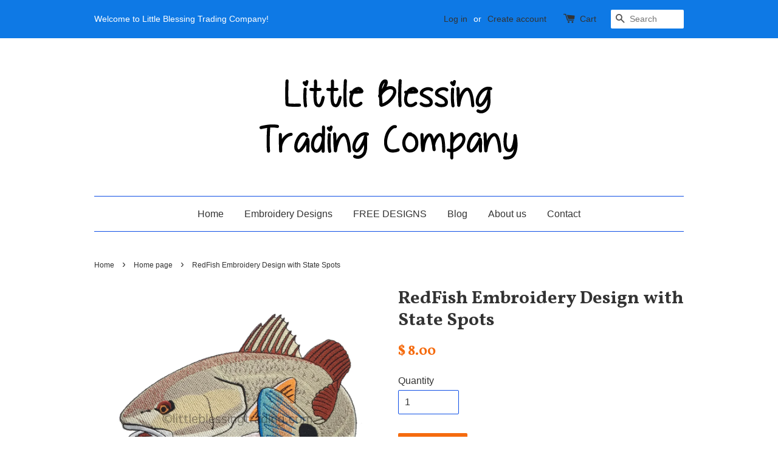

--- FILE ---
content_type: text/html; charset=utf-8
request_url: https://littleblessingtrading.com/collections/frontpage/products/redfish-embroidery-design-with-state-spots
body_size: 16174
content:
<!doctype html>
<!--[if lt IE 7]><html class="no-js lt-ie9 lt-ie8 lt-ie7" lang="en"> <![endif]-->
<!--[if IE 7]><html class="no-js lt-ie9 lt-ie8" lang="en"> <![endif]-->
<!--[if IE 8]><html class="no-js lt-ie9" lang="en"> <![endif]-->
<!--[if IE 9 ]><html class="ie9 no-js"> <![endif]-->
<!--[if (gt IE 9)|!(IE)]><!--> <html class="no-js"> <!--<![endif]-->
<head>

  <!-- Basic page needs ================================================== -->
  <meta charset="utf-8">
  <meta http-equiv="X-UA-Compatible" content="IE=edge,chrome=1">

  
  <link rel="shortcut icon" href="//littleblessingtrading.com/cdn/shop/t/1/assets/favicon.png?v=11329397535258110421455768094" type="image/png" />
  

  <!-- Title and description ================================================== -->
  <title>
  RedFish Embroidery Design with State Spots &ndash; Little Blessing Trading Company
  </title>

  
  <meta name="description" content="This is a machine embroidery design; NOT a physical patch.Original artwork and digitizing by Shawn Capallia.This Redfish/Red Drum embroidery design is fashionable enough to wear on the side chest or the full back of a fishing shirt or jacket. It will also work well embroidered on Marine vinyl or Sunbrella fabric. Decor">
  

  <!-- Social meta ================================================== -->
  

  <meta property="og:type" content="product">
  <meta property="og:title" content="RedFish Embroidery Design with State Spots">
  <meta property="og:url" content="https://little-blessing-trading-company.myshopify.com/products/redfish-embroidery-design-with-state-spots">
  
  <meta property="og:image" content="http://littleblessingtrading.com/cdn/shop/products/main2_grande.jpg?v=1596081616">
  <meta property="og:image:secure_url" content="https://littleblessingtrading.com/cdn/shop/products/main2_grande.jpg?v=1596081616">
  
  <meta property="og:image" content="http://littleblessingtrading.com/cdn/shop/products/alabama_grande.jpg?v=1596081616">
  <meta property="og:image:secure_url" content="https://littleblessingtrading.com/cdn/shop/products/alabama_grande.jpg?v=1596081616">
  
  <meta property="og:image" content="http://littleblessingtrading.com/cdn/shop/products/florida_grande.jpg?v=1596081617">
  <meta property="og:image:secure_url" content="https://littleblessingtrading.com/cdn/shop/products/florida_grande.jpg?v=1596081617">
  
  <meta property="og:price:amount" content="8.00">
  <meta property="og:price:currency" content="USD">


  <meta property="og:description" content="This is a machine embroidery design; NOT a physical patch.Original artwork and digitizing by Shawn Capallia.This Redfish/Red Drum embroidery design is fashionable enough to wear on the side chest or the full back of a fishing shirt or jacket. It will also work well embroidered on Marine vinyl or Sunbrella fabric. Decor">

<meta property="og:site_name" content="Little Blessing Trading Company">



<meta name="twitter:card" content="summary">




  <meta name="twitter:title" content="RedFish Embroidery Design with State Spots">
  <meta name="twitter:description" content="This is a machine embroidery design; NOT a physical patch.Original artwork and digitizing by Shawn Capallia.This Redfish/Red Drum embroidery design is fashionable enough to wear on the side chest or the full back of a fishing shirt or jacket. It will also work well embroidered on Marine vinyl or Sunbrella">
  <meta name="twitter:image" content="https://littleblessingtrading.com/cdn/shop/products/main2_medium.jpg?v=1596081616">
  <meta name="twitter:image:width" content="240">
  <meta name="twitter:image:height" content="240">



  <!-- Helpers ================================================== -->
  <link rel="canonical" href="https://little-blessing-trading-company.myshopify.com/products/redfish-embroidery-design-with-state-spots">
  <meta name="viewport" content="width=device-width,initial-scale=1">
  <meta name="theme-color" content="#f56b0e">

  <!-- CSS ================================================== -->
  <link href="//littleblessingtrading.com/cdn/shop/t/1/assets/timber.scss.css?v=48570833952525907541674755718" rel="stylesheet" type="text/css" media="all" />
  <link href="//littleblessingtrading.com/cdn/shop/t/1/assets/theme.scss.css?v=11295373853481196441674755718" rel="stylesheet" type="text/css" media="all" />

  

  
    
    
    <link href="//fonts.googleapis.com/css?family=Vollkorn:700" rel="stylesheet" type="text/css" media="all" />
  




  <!-- Header hook for plugins ================================================== -->
  <script>window.performance && window.performance.mark && window.performance.mark('shopify.content_for_header.start');</script><meta id="shopify-digital-wallet" name="shopify-digital-wallet" content="/11568924/digital_wallets/dialog">
<meta name="shopify-checkout-api-token" content="424d713c65691ee5bbc6a5c2f5cc082e">
<meta id="in-context-paypal-metadata" data-shop-id="11568924" data-venmo-supported="false" data-environment="production" data-locale="en_US" data-paypal-v4="true" data-currency="USD">
<link rel="alternate" type="application/json+oembed" href="https://little-blessing-trading-company.myshopify.com/products/redfish-embroidery-design-with-state-spots.oembed">
<script async="async" src="/checkouts/internal/preloads.js?locale=en-US"></script>
<link rel="preconnect" href="https://shop.app" crossorigin="anonymous">
<script async="async" src="https://shop.app/checkouts/internal/preloads.js?locale=en-US&shop_id=11568924" crossorigin="anonymous"></script>
<script id="shopify-features" type="application/json">{"accessToken":"424d713c65691ee5bbc6a5c2f5cc082e","betas":["rich-media-storefront-analytics"],"domain":"littleblessingtrading.com","predictiveSearch":true,"shopId":11568924,"locale":"en"}</script>
<script>var Shopify = Shopify || {};
Shopify.shop = "little-blessing-trading-company.myshopify.com";
Shopify.locale = "en";
Shopify.currency = {"active":"USD","rate":"1.0"};
Shopify.country = "US";
Shopify.theme = {"name":"launchpad-star","id":88886851,"schema_name":null,"schema_version":null,"theme_store_id":null,"role":"main"};
Shopify.theme.handle = "null";
Shopify.theme.style = {"id":null,"handle":null};
Shopify.cdnHost = "littleblessingtrading.com/cdn";
Shopify.routes = Shopify.routes || {};
Shopify.routes.root = "/";</script>
<script type="module">!function(o){(o.Shopify=o.Shopify||{}).modules=!0}(window);</script>
<script>!function(o){function n(){var o=[];function n(){o.push(Array.prototype.slice.apply(arguments))}return n.q=o,n}var t=o.Shopify=o.Shopify||{};t.loadFeatures=n(),t.autoloadFeatures=n()}(window);</script>
<script>
  window.ShopifyPay = window.ShopifyPay || {};
  window.ShopifyPay.apiHost = "shop.app\/pay";
  window.ShopifyPay.redirectState = null;
</script>
<script id="shop-js-analytics" type="application/json">{"pageType":"product"}</script>
<script defer="defer" async type="module" src="//littleblessingtrading.com/cdn/shopifycloud/shop-js/modules/v2/client.init-shop-cart-sync_IZsNAliE.en.esm.js"></script>
<script defer="defer" async type="module" src="//littleblessingtrading.com/cdn/shopifycloud/shop-js/modules/v2/chunk.common_0OUaOowp.esm.js"></script>
<script type="module">
  await import("//littleblessingtrading.com/cdn/shopifycloud/shop-js/modules/v2/client.init-shop-cart-sync_IZsNAliE.en.esm.js");
await import("//littleblessingtrading.com/cdn/shopifycloud/shop-js/modules/v2/chunk.common_0OUaOowp.esm.js");

  window.Shopify.SignInWithShop?.initShopCartSync?.({"fedCMEnabled":true,"windoidEnabled":true});

</script>
<script>
  window.Shopify = window.Shopify || {};
  if (!window.Shopify.featureAssets) window.Shopify.featureAssets = {};
  window.Shopify.featureAssets['shop-js'] = {"shop-cart-sync":["modules/v2/client.shop-cart-sync_DLOhI_0X.en.esm.js","modules/v2/chunk.common_0OUaOowp.esm.js"],"init-fed-cm":["modules/v2/client.init-fed-cm_C6YtU0w6.en.esm.js","modules/v2/chunk.common_0OUaOowp.esm.js"],"shop-button":["modules/v2/client.shop-button_BCMx7GTG.en.esm.js","modules/v2/chunk.common_0OUaOowp.esm.js"],"shop-cash-offers":["modules/v2/client.shop-cash-offers_BT26qb5j.en.esm.js","modules/v2/chunk.common_0OUaOowp.esm.js","modules/v2/chunk.modal_CGo_dVj3.esm.js"],"init-windoid":["modules/v2/client.init-windoid_B9PkRMql.en.esm.js","modules/v2/chunk.common_0OUaOowp.esm.js"],"init-shop-email-lookup-coordinator":["modules/v2/client.init-shop-email-lookup-coordinator_DZkqjsbU.en.esm.js","modules/v2/chunk.common_0OUaOowp.esm.js"],"shop-toast-manager":["modules/v2/client.shop-toast-manager_Di2EnuM7.en.esm.js","modules/v2/chunk.common_0OUaOowp.esm.js"],"shop-login-button":["modules/v2/client.shop-login-button_BtqW_SIO.en.esm.js","modules/v2/chunk.common_0OUaOowp.esm.js","modules/v2/chunk.modal_CGo_dVj3.esm.js"],"avatar":["modules/v2/client.avatar_BTnouDA3.en.esm.js"],"pay-button":["modules/v2/client.pay-button_CWa-C9R1.en.esm.js","modules/v2/chunk.common_0OUaOowp.esm.js"],"init-shop-cart-sync":["modules/v2/client.init-shop-cart-sync_IZsNAliE.en.esm.js","modules/v2/chunk.common_0OUaOowp.esm.js"],"init-customer-accounts":["modules/v2/client.init-customer-accounts_DenGwJTU.en.esm.js","modules/v2/client.shop-login-button_BtqW_SIO.en.esm.js","modules/v2/chunk.common_0OUaOowp.esm.js","modules/v2/chunk.modal_CGo_dVj3.esm.js"],"init-shop-for-new-customer-accounts":["modules/v2/client.init-shop-for-new-customer-accounts_JdHXxpS9.en.esm.js","modules/v2/client.shop-login-button_BtqW_SIO.en.esm.js","modules/v2/chunk.common_0OUaOowp.esm.js","modules/v2/chunk.modal_CGo_dVj3.esm.js"],"init-customer-accounts-sign-up":["modules/v2/client.init-customer-accounts-sign-up_D6__K_p8.en.esm.js","modules/v2/client.shop-login-button_BtqW_SIO.en.esm.js","modules/v2/chunk.common_0OUaOowp.esm.js","modules/v2/chunk.modal_CGo_dVj3.esm.js"],"checkout-modal":["modules/v2/client.checkout-modal_C_ZQDY6s.en.esm.js","modules/v2/chunk.common_0OUaOowp.esm.js","modules/v2/chunk.modal_CGo_dVj3.esm.js"],"shop-follow-button":["modules/v2/client.shop-follow-button_XetIsj8l.en.esm.js","modules/v2/chunk.common_0OUaOowp.esm.js","modules/v2/chunk.modal_CGo_dVj3.esm.js"],"lead-capture":["modules/v2/client.lead-capture_DvA72MRN.en.esm.js","modules/v2/chunk.common_0OUaOowp.esm.js","modules/v2/chunk.modal_CGo_dVj3.esm.js"],"shop-login":["modules/v2/client.shop-login_ClXNxyh6.en.esm.js","modules/v2/chunk.common_0OUaOowp.esm.js","modules/v2/chunk.modal_CGo_dVj3.esm.js"],"payment-terms":["modules/v2/client.payment-terms_CNlwjfZz.en.esm.js","modules/v2/chunk.common_0OUaOowp.esm.js","modules/v2/chunk.modal_CGo_dVj3.esm.js"]};
</script>
<script id="__st">var __st={"a":11568924,"offset":-21600,"reqid":"29d8005b-8696-4397-b6c1-de691474693c-1768547375","pageurl":"littleblessingtrading.com\/collections\/frontpage\/products\/redfish-embroidery-design-with-state-spots","u":"be8c8e90a5c0","p":"product","rtyp":"product","rid":5459480805535};</script>
<script>window.ShopifyPaypalV4VisibilityTracking = true;</script>
<script id="captcha-bootstrap">!function(){'use strict';const t='contact',e='account',n='new_comment',o=[[t,t],['blogs',n],['comments',n],[t,'customer']],c=[[e,'customer_login'],[e,'guest_login'],[e,'recover_customer_password'],[e,'create_customer']],r=t=>t.map((([t,e])=>`form[action*='/${t}']:not([data-nocaptcha='true']) input[name='form_type'][value='${e}']`)).join(','),a=t=>()=>t?[...document.querySelectorAll(t)].map((t=>t.form)):[];function s(){const t=[...o],e=r(t);return a(e)}const i='password',u='form_key',d=['recaptcha-v3-token','g-recaptcha-response','h-captcha-response',i],f=()=>{try{return window.sessionStorage}catch{return}},m='__shopify_v',_=t=>t.elements[u];function p(t,e,n=!1){try{const o=window.sessionStorage,c=JSON.parse(o.getItem(e)),{data:r}=function(t){const{data:e,action:n}=t;return t[m]||n?{data:e,action:n}:{data:t,action:n}}(c);for(const[e,n]of Object.entries(r))t.elements[e]&&(t.elements[e].value=n);n&&o.removeItem(e)}catch(o){console.error('form repopulation failed',{error:o})}}const l='form_type',E='cptcha';function T(t){t.dataset[E]=!0}const w=window,h=w.document,L='Shopify',v='ce_forms',y='captcha';let A=!1;((t,e)=>{const n=(g='f06e6c50-85a8-45c8-87d0-21a2b65856fe',I='https://cdn.shopify.com/shopifycloud/storefront-forms-hcaptcha/ce_storefront_forms_captcha_hcaptcha.v1.5.2.iife.js',D={infoText:'Protected by hCaptcha',privacyText:'Privacy',termsText:'Terms'},(t,e,n)=>{const o=w[L][v],c=o.bindForm;if(c)return c(t,g,e,D).then(n);var r;o.q.push([[t,g,e,D],n]),r=I,A||(h.body.append(Object.assign(h.createElement('script'),{id:'captcha-provider',async:!0,src:r})),A=!0)});var g,I,D;w[L]=w[L]||{},w[L][v]=w[L][v]||{},w[L][v].q=[],w[L][y]=w[L][y]||{},w[L][y].protect=function(t,e){n(t,void 0,e),T(t)},Object.freeze(w[L][y]),function(t,e,n,w,h,L){const[v,y,A,g]=function(t,e,n){const i=e?o:[],u=t?c:[],d=[...i,...u],f=r(d),m=r(i),_=r(d.filter((([t,e])=>n.includes(e))));return[a(f),a(m),a(_),s()]}(w,h,L),I=t=>{const e=t.target;return e instanceof HTMLFormElement?e:e&&e.form},D=t=>v().includes(t);t.addEventListener('submit',(t=>{const e=I(t);if(!e)return;const n=D(e)&&!e.dataset.hcaptchaBound&&!e.dataset.recaptchaBound,o=_(e),c=g().includes(e)&&(!o||!o.value);(n||c)&&t.preventDefault(),c&&!n&&(function(t){try{if(!f())return;!function(t){const e=f();if(!e)return;const n=_(t);if(!n)return;const o=n.value;o&&e.removeItem(o)}(t);const e=Array.from(Array(32),(()=>Math.random().toString(36)[2])).join('');!function(t,e){_(t)||t.append(Object.assign(document.createElement('input'),{type:'hidden',name:u})),t.elements[u].value=e}(t,e),function(t,e){const n=f();if(!n)return;const o=[...t.querySelectorAll(`input[type='${i}']`)].map((({name:t})=>t)),c=[...d,...o],r={};for(const[a,s]of new FormData(t).entries())c.includes(a)||(r[a]=s);n.setItem(e,JSON.stringify({[m]:1,action:t.action,data:r}))}(t,e)}catch(e){console.error('failed to persist form',e)}}(e),e.submit())}));const S=(t,e)=>{t&&!t.dataset[E]&&(n(t,e.some((e=>e===t))),T(t))};for(const o of['focusin','change'])t.addEventListener(o,(t=>{const e=I(t);D(e)&&S(e,y())}));const B=e.get('form_key'),M=e.get(l),P=B&&M;t.addEventListener('DOMContentLoaded',(()=>{const t=y();if(P)for(const e of t)e.elements[l].value===M&&p(e,B);[...new Set([...A(),...v().filter((t=>'true'===t.dataset.shopifyCaptcha))])].forEach((e=>S(e,t)))}))}(h,new URLSearchParams(w.location.search),n,t,e,['guest_login'])})(!0,!0)}();</script>
<script integrity="sha256-4kQ18oKyAcykRKYeNunJcIwy7WH5gtpwJnB7kiuLZ1E=" data-source-attribution="shopify.loadfeatures" defer="defer" src="//littleblessingtrading.com/cdn/shopifycloud/storefront/assets/storefront/load_feature-a0a9edcb.js" crossorigin="anonymous"></script>
<script crossorigin="anonymous" defer="defer" src="//littleblessingtrading.com/cdn/shopifycloud/storefront/assets/shopify_pay/storefront-65b4c6d7.js?v=20250812"></script>
<script data-source-attribution="shopify.dynamic_checkout.dynamic.init">var Shopify=Shopify||{};Shopify.PaymentButton=Shopify.PaymentButton||{isStorefrontPortableWallets:!0,init:function(){window.Shopify.PaymentButton.init=function(){};var t=document.createElement("script");t.src="https://littleblessingtrading.com/cdn/shopifycloud/portable-wallets/latest/portable-wallets.en.js",t.type="module",document.head.appendChild(t)}};
</script>
<script data-source-attribution="shopify.dynamic_checkout.buyer_consent">
  function portableWalletsHideBuyerConsent(e){var t=document.getElementById("shopify-buyer-consent"),n=document.getElementById("shopify-subscription-policy-button");t&&n&&(t.classList.add("hidden"),t.setAttribute("aria-hidden","true"),n.removeEventListener("click",e))}function portableWalletsShowBuyerConsent(e){var t=document.getElementById("shopify-buyer-consent"),n=document.getElementById("shopify-subscription-policy-button");t&&n&&(t.classList.remove("hidden"),t.removeAttribute("aria-hidden"),n.addEventListener("click",e))}window.Shopify?.PaymentButton&&(window.Shopify.PaymentButton.hideBuyerConsent=portableWalletsHideBuyerConsent,window.Shopify.PaymentButton.showBuyerConsent=portableWalletsShowBuyerConsent);
</script>
<script data-source-attribution="shopify.dynamic_checkout.cart.bootstrap">document.addEventListener("DOMContentLoaded",(function(){function t(){return document.querySelector("shopify-accelerated-checkout-cart, shopify-accelerated-checkout")}if(t())Shopify.PaymentButton.init();else{new MutationObserver((function(e,n){t()&&(Shopify.PaymentButton.init(),n.disconnect())})).observe(document.body,{childList:!0,subtree:!0})}}));
</script>
<link id="shopify-accelerated-checkout-styles" rel="stylesheet" media="screen" href="https://littleblessingtrading.com/cdn/shopifycloud/portable-wallets/latest/accelerated-checkout-backwards-compat.css" crossorigin="anonymous">
<style id="shopify-accelerated-checkout-cart">
        #shopify-buyer-consent {
  margin-top: 1em;
  display: inline-block;
  width: 100%;
}

#shopify-buyer-consent.hidden {
  display: none;
}

#shopify-subscription-policy-button {
  background: none;
  border: none;
  padding: 0;
  text-decoration: underline;
  font-size: inherit;
  cursor: pointer;
}

#shopify-subscription-policy-button::before {
  box-shadow: none;
}

      </style>

<script>window.performance && window.performance.mark && window.performance.mark('shopify.content_for_header.end');</script>

  

<!--[if lt IE 9]>
<script src="//cdnjs.cloudflare.com/ajax/libs/html5shiv/3.7.2/html5shiv.min.js" type="text/javascript"></script>
<script src="//littleblessingtrading.com/cdn/shop/t/1/assets/respond.min.js?v=52248677837542619231454812671" type="text/javascript"></script>
<link href="//littleblessingtrading.com/cdn/shop/t/1/assets/respond-proxy.html" id="respond-proxy" rel="respond-proxy" />
<link href="//little-blessing-trading-company.myshopify.com/search?q=5993160c0f51c7684b205673178c3dee" id="respond-redirect" rel="respond-redirect" />
<script src="//little-blessing-trading-company.myshopify.com/search?q=5993160c0f51c7684b205673178c3dee" type="text/javascript"></script>
<![endif]-->



  <script src="//ajax.googleapis.com/ajax/libs/jquery/1.11.0/jquery.min.js" type="text/javascript"></script>
  <script src="//littleblessingtrading.com/cdn/shop/t/1/assets/modernizr.min.js?v=26620055551102246001454812670" type="text/javascript"></script>

  
  

<link href="https://monorail-edge.shopifysvc.com" rel="dns-prefetch">
<script>(function(){if ("sendBeacon" in navigator && "performance" in window) {try {var session_token_from_headers = performance.getEntriesByType('navigation')[0].serverTiming.find(x => x.name == '_s').description;} catch {var session_token_from_headers = undefined;}var session_cookie_matches = document.cookie.match(/_shopify_s=([^;]*)/);var session_token_from_cookie = session_cookie_matches && session_cookie_matches.length === 2 ? session_cookie_matches[1] : "";var session_token = session_token_from_headers || session_token_from_cookie || "";function handle_abandonment_event(e) {var entries = performance.getEntries().filter(function(entry) {return /monorail-edge.shopifysvc.com/.test(entry.name);});if (!window.abandonment_tracked && entries.length === 0) {window.abandonment_tracked = true;var currentMs = Date.now();var navigation_start = performance.timing.navigationStart;var payload = {shop_id: 11568924,url: window.location.href,navigation_start,duration: currentMs - navigation_start,session_token,page_type: "product"};window.navigator.sendBeacon("https://monorail-edge.shopifysvc.com/v1/produce", JSON.stringify({schema_id: "online_store_buyer_site_abandonment/1.1",payload: payload,metadata: {event_created_at_ms: currentMs,event_sent_at_ms: currentMs}}));}}window.addEventListener('pagehide', handle_abandonment_event);}}());</script>
<script id="web-pixels-manager-setup">(function e(e,d,r,n,o){if(void 0===o&&(o={}),!Boolean(null===(a=null===(i=window.Shopify)||void 0===i?void 0:i.analytics)||void 0===a?void 0:a.replayQueue)){var i,a;window.Shopify=window.Shopify||{};var t=window.Shopify;t.analytics=t.analytics||{};var s=t.analytics;s.replayQueue=[],s.publish=function(e,d,r){return s.replayQueue.push([e,d,r]),!0};try{self.performance.mark("wpm:start")}catch(e){}var l=function(){var e={modern:/Edge?\/(1{2}[4-9]|1[2-9]\d|[2-9]\d{2}|\d{4,})\.\d+(\.\d+|)|Firefox\/(1{2}[4-9]|1[2-9]\d|[2-9]\d{2}|\d{4,})\.\d+(\.\d+|)|Chrom(ium|e)\/(9{2}|\d{3,})\.\d+(\.\d+|)|(Maci|X1{2}).+ Version\/(15\.\d+|(1[6-9]|[2-9]\d|\d{3,})\.\d+)([,.]\d+|)( \(\w+\)|)( Mobile\/\w+|) Safari\/|Chrome.+OPR\/(9{2}|\d{3,})\.\d+\.\d+|(CPU[ +]OS|iPhone[ +]OS|CPU[ +]iPhone|CPU IPhone OS|CPU iPad OS)[ +]+(15[._]\d+|(1[6-9]|[2-9]\d|\d{3,})[._]\d+)([._]\d+|)|Android:?[ /-](13[3-9]|1[4-9]\d|[2-9]\d{2}|\d{4,})(\.\d+|)(\.\d+|)|Android.+Firefox\/(13[5-9]|1[4-9]\d|[2-9]\d{2}|\d{4,})\.\d+(\.\d+|)|Android.+Chrom(ium|e)\/(13[3-9]|1[4-9]\d|[2-9]\d{2}|\d{4,})\.\d+(\.\d+|)|SamsungBrowser\/([2-9]\d|\d{3,})\.\d+/,legacy:/Edge?\/(1[6-9]|[2-9]\d|\d{3,})\.\d+(\.\d+|)|Firefox\/(5[4-9]|[6-9]\d|\d{3,})\.\d+(\.\d+|)|Chrom(ium|e)\/(5[1-9]|[6-9]\d|\d{3,})\.\d+(\.\d+|)([\d.]+$|.*Safari\/(?![\d.]+ Edge\/[\d.]+$))|(Maci|X1{2}).+ Version\/(10\.\d+|(1[1-9]|[2-9]\d|\d{3,})\.\d+)([,.]\d+|)( \(\w+\)|)( Mobile\/\w+|) Safari\/|Chrome.+OPR\/(3[89]|[4-9]\d|\d{3,})\.\d+\.\d+|(CPU[ +]OS|iPhone[ +]OS|CPU[ +]iPhone|CPU IPhone OS|CPU iPad OS)[ +]+(10[._]\d+|(1[1-9]|[2-9]\d|\d{3,})[._]\d+)([._]\d+|)|Android:?[ /-](13[3-9]|1[4-9]\d|[2-9]\d{2}|\d{4,})(\.\d+|)(\.\d+|)|Mobile Safari.+OPR\/([89]\d|\d{3,})\.\d+\.\d+|Android.+Firefox\/(13[5-9]|1[4-9]\d|[2-9]\d{2}|\d{4,})\.\d+(\.\d+|)|Android.+Chrom(ium|e)\/(13[3-9]|1[4-9]\d|[2-9]\d{2}|\d{4,})\.\d+(\.\d+|)|Android.+(UC? ?Browser|UCWEB|U3)[ /]?(15\.([5-9]|\d{2,})|(1[6-9]|[2-9]\d|\d{3,})\.\d+)\.\d+|SamsungBrowser\/(5\.\d+|([6-9]|\d{2,})\.\d+)|Android.+MQ{2}Browser\/(14(\.(9|\d{2,})|)|(1[5-9]|[2-9]\d|\d{3,})(\.\d+|))(\.\d+|)|K[Aa][Ii]OS\/(3\.\d+|([4-9]|\d{2,})\.\d+)(\.\d+|)/},d=e.modern,r=e.legacy,n=navigator.userAgent;return n.match(d)?"modern":n.match(r)?"legacy":"unknown"}(),u="modern"===l?"modern":"legacy",c=(null!=n?n:{modern:"",legacy:""})[u],f=function(e){return[e.baseUrl,"/wpm","/b",e.hashVersion,"modern"===e.buildTarget?"m":"l",".js"].join("")}({baseUrl:d,hashVersion:r,buildTarget:u}),m=function(e){var d=e.version,r=e.bundleTarget,n=e.surface,o=e.pageUrl,i=e.monorailEndpoint;return{emit:function(e){var a=e.status,t=e.errorMsg,s=(new Date).getTime(),l=JSON.stringify({metadata:{event_sent_at_ms:s},events:[{schema_id:"web_pixels_manager_load/3.1",payload:{version:d,bundle_target:r,page_url:o,status:a,surface:n,error_msg:t},metadata:{event_created_at_ms:s}}]});if(!i)return console&&console.warn&&console.warn("[Web Pixels Manager] No Monorail endpoint provided, skipping logging."),!1;try{return self.navigator.sendBeacon.bind(self.navigator)(i,l)}catch(e){}var u=new XMLHttpRequest;try{return u.open("POST",i,!0),u.setRequestHeader("Content-Type","text/plain"),u.send(l),!0}catch(e){return console&&console.warn&&console.warn("[Web Pixels Manager] Got an unhandled error while logging to Monorail."),!1}}}}({version:r,bundleTarget:l,surface:e.surface,pageUrl:self.location.href,monorailEndpoint:e.monorailEndpoint});try{o.browserTarget=l,function(e){var d=e.src,r=e.async,n=void 0===r||r,o=e.onload,i=e.onerror,a=e.sri,t=e.scriptDataAttributes,s=void 0===t?{}:t,l=document.createElement("script"),u=document.querySelector("head"),c=document.querySelector("body");if(l.async=n,l.src=d,a&&(l.integrity=a,l.crossOrigin="anonymous"),s)for(var f in s)if(Object.prototype.hasOwnProperty.call(s,f))try{l.dataset[f]=s[f]}catch(e){}if(o&&l.addEventListener("load",o),i&&l.addEventListener("error",i),u)u.appendChild(l);else{if(!c)throw new Error("Did not find a head or body element to append the script");c.appendChild(l)}}({src:f,async:!0,onload:function(){if(!function(){var e,d;return Boolean(null===(d=null===(e=window.Shopify)||void 0===e?void 0:e.analytics)||void 0===d?void 0:d.initialized)}()){var d=window.webPixelsManager.init(e)||void 0;if(d){var r=window.Shopify.analytics;r.replayQueue.forEach((function(e){var r=e[0],n=e[1],o=e[2];d.publishCustomEvent(r,n,o)})),r.replayQueue=[],r.publish=d.publishCustomEvent,r.visitor=d.visitor,r.initialized=!0}}},onerror:function(){return m.emit({status:"failed",errorMsg:"".concat(f," has failed to load")})},sri:function(e){var d=/^sha384-[A-Za-z0-9+/=]+$/;return"string"==typeof e&&d.test(e)}(c)?c:"",scriptDataAttributes:o}),m.emit({status:"loading"})}catch(e){m.emit({status:"failed",errorMsg:(null==e?void 0:e.message)||"Unknown error"})}}})({shopId: 11568924,storefrontBaseUrl: "https://little-blessing-trading-company.myshopify.com",extensionsBaseUrl: "https://extensions.shopifycdn.com/cdn/shopifycloud/web-pixels-manager",monorailEndpoint: "https://monorail-edge.shopifysvc.com/unstable/produce_batch",surface: "storefront-renderer",enabledBetaFlags: ["2dca8a86"],webPixelsConfigList: [{"id":"125206687","configuration":"{\"tagID\":\"2614212344852\"}","eventPayloadVersion":"v1","runtimeContext":"STRICT","scriptVersion":"18031546ee651571ed29edbe71a3550b","type":"APP","apiClientId":3009811,"privacyPurposes":["ANALYTICS","MARKETING","SALE_OF_DATA"],"dataSharingAdjustments":{"protectedCustomerApprovalScopes":["read_customer_address","read_customer_email","read_customer_name","read_customer_personal_data","read_customer_phone"]}},{"id":"82837663","eventPayloadVersion":"v1","runtimeContext":"LAX","scriptVersion":"1","type":"CUSTOM","privacyPurposes":["ANALYTICS"],"name":"Google Analytics tag (migrated)"},{"id":"shopify-app-pixel","configuration":"{}","eventPayloadVersion":"v1","runtimeContext":"STRICT","scriptVersion":"0450","apiClientId":"shopify-pixel","type":"APP","privacyPurposes":["ANALYTICS","MARKETING"]},{"id":"shopify-custom-pixel","eventPayloadVersion":"v1","runtimeContext":"LAX","scriptVersion":"0450","apiClientId":"shopify-pixel","type":"CUSTOM","privacyPurposes":["ANALYTICS","MARKETING"]}],isMerchantRequest: false,initData: {"shop":{"name":"Little Blessing Trading Company","paymentSettings":{"currencyCode":"USD"},"myshopifyDomain":"little-blessing-trading-company.myshopify.com","countryCode":"US","storefrontUrl":"https:\/\/little-blessing-trading-company.myshopify.com"},"customer":null,"cart":null,"checkout":null,"productVariants":[{"price":{"amount":8.0,"currencyCode":"USD"},"product":{"title":"RedFish Embroidery Design with State Spots","vendor":"Little Blessing Trading Company","id":"5459480805535","untranslatedTitle":"RedFish Embroidery Design with State Spots","url":"\/products\/redfish-embroidery-design-with-state-spots","type":"Embroidery Design"},"id":"35392408060063","image":{"src":"\/\/littleblessingtrading.com\/cdn\/shop\/products\/main2.jpg?v=1596081616"},"sku":"","title":"Default Title","untranslatedTitle":"Default Title"}],"purchasingCompany":null},},"https://littleblessingtrading.com/cdn","fcfee988w5aeb613cpc8e4bc33m6693e112",{"modern":"","legacy":""},{"shopId":"11568924","storefrontBaseUrl":"https:\/\/little-blessing-trading-company.myshopify.com","extensionBaseUrl":"https:\/\/extensions.shopifycdn.com\/cdn\/shopifycloud\/web-pixels-manager","surface":"storefront-renderer","enabledBetaFlags":"[\"2dca8a86\"]","isMerchantRequest":"false","hashVersion":"fcfee988w5aeb613cpc8e4bc33m6693e112","publish":"custom","events":"[[\"page_viewed\",{}],[\"product_viewed\",{\"productVariant\":{\"price\":{\"amount\":8.0,\"currencyCode\":\"USD\"},\"product\":{\"title\":\"RedFish Embroidery Design with State Spots\",\"vendor\":\"Little Blessing Trading Company\",\"id\":\"5459480805535\",\"untranslatedTitle\":\"RedFish Embroidery Design with State Spots\",\"url\":\"\/products\/redfish-embroidery-design-with-state-spots\",\"type\":\"Embroidery Design\"},\"id\":\"35392408060063\",\"image\":{\"src\":\"\/\/littleblessingtrading.com\/cdn\/shop\/products\/main2.jpg?v=1596081616\"},\"sku\":\"\",\"title\":\"Default Title\",\"untranslatedTitle\":\"Default Title\"}}]]"});</script><script>
  window.ShopifyAnalytics = window.ShopifyAnalytics || {};
  window.ShopifyAnalytics.meta = window.ShopifyAnalytics.meta || {};
  window.ShopifyAnalytics.meta.currency = 'USD';
  var meta = {"product":{"id":5459480805535,"gid":"gid:\/\/shopify\/Product\/5459480805535","vendor":"Little Blessing Trading Company","type":"Embroidery Design","handle":"redfish-embroidery-design-with-state-spots","variants":[{"id":35392408060063,"price":800,"name":"RedFish Embroidery Design with State Spots","public_title":null,"sku":""}],"remote":false},"page":{"pageType":"product","resourceType":"product","resourceId":5459480805535,"requestId":"29d8005b-8696-4397-b6c1-de691474693c-1768547375"}};
  for (var attr in meta) {
    window.ShopifyAnalytics.meta[attr] = meta[attr];
  }
</script>
<script class="analytics">
  (function () {
    var customDocumentWrite = function(content) {
      var jquery = null;

      if (window.jQuery) {
        jquery = window.jQuery;
      } else if (window.Checkout && window.Checkout.$) {
        jquery = window.Checkout.$;
      }

      if (jquery) {
        jquery('body').append(content);
      }
    };

    var hasLoggedConversion = function(token) {
      if (token) {
        return document.cookie.indexOf('loggedConversion=' + token) !== -1;
      }
      return false;
    }

    var setCookieIfConversion = function(token) {
      if (token) {
        var twoMonthsFromNow = new Date(Date.now());
        twoMonthsFromNow.setMonth(twoMonthsFromNow.getMonth() + 2);

        document.cookie = 'loggedConversion=' + token + '; expires=' + twoMonthsFromNow;
      }
    }

    var trekkie = window.ShopifyAnalytics.lib = window.trekkie = window.trekkie || [];
    if (trekkie.integrations) {
      return;
    }
    trekkie.methods = [
      'identify',
      'page',
      'ready',
      'track',
      'trackForm',
      'trackLink'
    ];
    trekkie.factory = function(method) {
      return function() {
        var args = Array.prototype.slice.call(arguments);
        args.unshift(method);
        trekkie.push(args);
        return trekkie;
      };
    };
    for (var i = 0; i < trekkie.methods.length; i++) {
      var key = trekkie.methods[i];
      trekkie[key] = trekkie.factory(key);
    }
    trekkie.load = function(config) {
      trekkie.config = config || {};
      trekkie.config.initialDocumentCookie = document.cookie;
      var first = document.getElementsByTagName('script')[0];
      var script = document.createElement('script');
      script.type = 'text/javascript';
      script.onerror = function(e) {
        var scriptFallback = document.createElement('script');
        scriptFallback.type = 'text/javascript';
        scriptFallback.onerror = function(error) {
                var Monorail = {
      produce: function produce(monorailDomain, schemaId, payload) {
        var currentMs = new Date().getTime();
        var event = {
          schema_id: schemaId,
          payload: payload,
          metadata: {
            event_created_at_ms: currentMs,
            event_sent_at_ms: currentMs
          }
        };
        return Monorail.sendRequest("https://" + monorailDomain + "/v1/produce", JSON.stringify(event));
      },
      sendRequest: function sendRequest(endpointUrl, payload) {
        // Try the sendBeacon API
        if (window && window.navigator && typeof window.navigator.sendBeacon === 'function' && typeof window.Blob === 'function' && !Monorail.isIos12()) {
          var blobData = new window.Blob([payload], {
            type: 'text/plain'
          });

          if (window.navigator.sendBeacon(endpointUrl, blobData)) {
            return true;
          } // sendBeacon was not successful

        } // XHR beacon

        var xhr = new XMLHttpRequest();

        try {
          xhr.open('POST', endpointUrl);
          xhr.setRequestHeader('Content-Type', 'text/plain');
          xhr.send(payload);
        } catch (e) {
          console.log(e);
        }

        return false;
      },
      isIos12: function isIos12() {
        return window.navigator.userAgent.lastIndexOf('iPhone; CPU iPhone OS 12_') !== -1 || window.navigator.userAgent.lastIndexOf('iPad; CPU OS 12_') !== -1;
      }
    };
    Monorail.produce('monorail-edge.shopifysvc.com',
      'trekkie_storefront_load_errors/1.1',
      {shop_id: 11568924,
      theme_id: 88886851,
      app_name: "storefront",
      context_url: window.location.href,
      source_url: "//littleblessingtrading.com/cdn/s/trekkie.storefront.cd680fe47e6c39ca5d5df5f0a32d569bc48c0f27.min.js"});

        };
        scriptFallback.async = true;
        scriptFallback.src = '//littleblessingtrading.com/cdn/s/trekkie.storefront.cd680fe47e6c39ca5d5df5f0a32d569bc48c0f27.min.js';
        first.parentNode.insertBefore(scriptFallback, first);
      };
      script.async = true;
      script.src = '//littleblessingtrading.com/cdn/s/trekkie.storefront.cd680fe47e6c39ca5d5df5f0a32d569bc48c0f27.min.js';
      first.parentNode.insertBefore(script, first);
    };
    trekkie.load(
      {"Trekkie":{"appName":"storefront","development":false,"defaultAttributes":{"shopId":11568924,"isMerchantRequest":null,"themeId":88886851,"themeCityHash":"1633757388665059478","contentLanguage":"en","currency":"USD","eventMetadataId":"8af55a32-0fb2-42b5-982c-ec2caf764bdb"},"isServerSideCookieWritingEnabled":true,"monorailRegion":"shop_domain","enabledBetaFlags":["65f19447"]},"Session Attribution":{},"S2S":{"facebookCapiEnabled":false,"source":"trekkie-storefront-renderer","apiClientId":580111}}
    );

    var loaded = false;
    trekkie.ready(function() {
      if (loaded) return;
      loaded = true;

      window.ShopifyAnalytics.lib = window.trekkie;

      var originalDocumentWrite = document.write;
      document.write = customDocumentWrite;
      try { window.ShopifyAnalytics.merchantGoogleAnalytics.call(this); } catch(error) {};
      document.write = originalDocumentWrite;

      window.ShopifyAnalytics.lib.page(null,{"pageType":"product","resourceType":"product","resourceId":5459480805535,"requestId":"29d8005b-8696-4397-b6c1-de691474693c-1768547375","shopifyEmitted":true});

      var match = window.location.pathname.match(/checkouts\/(.+)\/(thank_you|post_purchase)/)
      var token = match? match[1]: undefined;
      if (!hasLoggedConversion(token)) {
        setCookieIfConversion(token);
        window.ShopifyAnalytics.lib.track("Viewed Product",{"currency":"USD","variantId":35392408060063,"productId":5459480805535,"productGid":"gid:\/\/shopify\/Product\/5459480805535","name":"RedFish Embroidery Design with State Spots","price":"8.00","sku":"","brand":"Little Blessing Trading Company","variant":null,"category":"Embroidery Design","nonInteraction":true,"remote":false},undefined,undefined,{"shopifyEmitted":true});
      window.ShopifyAnalytics.lib.track("monorail:\/\/trekkie_storefront_viewed_product\/1.1",{"currency":"USD","variantId":35392408060063,"productId":5459480805535,"productGid":"gid:\/\/shopify\/Product\/5459480805535","name":"RedFish Embroidery Design with State Spots","price":"8.00","sku":"","brand":"Little Blessing Trading Company","variant":null,"category":"Embroidery Design","nonInteraction":true,"remote":false,"referer":"https:\/\/littleblessingtrading.com\/collections\/frontpage\/products\/redfish-embroidery-design-with-state-spots"});
      }
    });


        var eventsListenerScript = document.createElement('script');
        eventsListenerScript.async = true;
        eventsListenerScript.src = "//littleblessingtrading.com/cdn/shopifycloud/storefront/assets/shop_events_listener-3da45d37.js";
        document.getElementsByTagName('head')[0].appendChild(eventsListenerScript);

})();</script>
  <script>
  if (!window.ga || (window.ga && typeof window.ga !== 'function')) {
    window.ga = function ga() {
      (window.ga.q = window.ga.q || []).push(arguments);
      if (window.Shopify && window.Shopify.analytics && typeof window.Shopify.analytics.publish === 'function') {
        window.Shopify.analytics.publish("ga_stub_called", {}, {sendTo: "google_osp_migration"});
      }
      console.error("Shopify's Google Analytics stub called with:", Array.from(arguments), "\nSee https://help.shopify.com/manual/promoting-marketing/pixels/pixel-migration#google for more information.");
    };
    if (window.Shopify && window.Shopify.analytics && typeof window.Shopify.analytics.publish === 'function') {
      window.Shopify.analytics.publish("ga_stub_initialized", {}, {sendTo: "google_osp_migration"});
    }
  }
</script>
<script
  defer
  src="https://littleblessingtrading.com/cdn/shopifycloud/perf-kit/shopify-perf-kit-3.0.4.min.js"
  data-application="storefront-renderer"
  data-shop-id="11568924"
  data-render-region="gcp-us-central1"
  data-page-type="product"
  data-theme-instance-id="88886851"
  data-theme-name=""
  data-theme-version=""
  data-monorail-region="shop_domain"
  data-resource-timing-sampling-rate="10"
  data-shs="true"
  data-shs-beacon="true"
  data-shs-export-with-fetch="true"
  data-shs-logs-sample-rate="1"
  data-shs-beacon-endpoint="https://littleblessingtrading.com/api/collect"
></script>
</head>

<body id="redfish-embroidery-design-with-state-spots" class="template-product" >

  <div class="header-bar">
  <div class="wrapper medium-down--hide">
    <div class="large--display-table">

      <div class="header-bar__left large--display-table-cell">

        

        

        
          <div class="header-bar__module header-bar__message">
            Welcome to Little Blessing Trading Company!
          </div>
        

      </div>

      <div class="header-bar__right large--display-table-cell">

        
          <ul class="header-bar__module header-bar__module--list">
            
              <li>
                <a href="/account/login" id="customer_login_link">Log in</a>
              </li>
              <li>
                or
              </li>
              <li>
                <a href="/account/register" id="customer_register_link">Create account</a>
              </li>
            
          </ul>
        

        <div class="header-bar__module">
          <span class="header-bar__sep" aria-hidden="true"></span>
          <a href="/cart" class="cart-page-link">
            <span class="icon icon-cart header-bar__cart-icon" aria-hidden="true"></span>
          </a>
        </div>

        <div class="header-bar__module">
          <a href="/cart" class="cart-page-link">
            Cart<span class="hidden-count">:</span>
            <span class="cart-count header-bar__cart-count hidden-count">0</span>
          </a>
        </div>

        
          
            <div class="header-bar__module header-bar__search">
              


  <form action="/search" method="get" class="header-bar__search-form clearfix" role="search">
    
    <button type="submit" class="btn icon-fallback-text header-bar__search-submit">
      <span class="icon icon-search" aria-hidden="true"></span>
      <span class="fallback-text">Search</span>
    </button>
    <input type="search" name="q" value="" aria-label="Search" class="header-bar__search-input" placeholder="Search">
  </form>


            </div>
          
        

      </div>
    </div>
  </div>
  <div class="wrapper large--hide">
    <button type="button" class="mobile-nav-trigger" id="MobileNavTrigger">
      <span class="icon icon-hamburger" aria-hidden="true"></span>
      Menu
    </button>
    <a href="/cart" class="cart-page-link mobile-cart-page-link">
      <span class="icon icon-cart header-bar__cart-icon" aria-hidden="true"></span>
      Cart
      <span class="cart-count  hidden-count">0</span>
    </a>
  </div>
  <ul id="MobileNav" class="mobile-nav large--hide">
  
  
  
  <li class="mobile-nav__link" aria-haspopup="true">
    
      <a href="/" class="mobile-nav">
        Home
      </a>
    
  </li>
  
  
  <li class="mobile-nav__link" aria-haspopup="true">
    
      <a href="/collections/embroidery-designs" class="mobile-nav">
        Embroidery Designs
      </a>
    
  </li>
  
  
  <li class="mobile-nav__link" aria-haspopup="true">
    
      <a href="/collections/free-designs" class="mobile-nav">
        FREE DESIGNS
      </a>
    
  </li>
  
  
  <li class="mobile-nav__link" aria-haspopup="true">
    
      <a href="/blogs/news" class="mobile-nav">
        Blog
      </a>
    
  </li>
  
  
  <li class="mobile-nav__link" aria-haspopup="true">
    
      <a href="/pages/about-us" class="mobile-nav">
        About us
      </a>
    
  </li>
  
  
  <li class="mobile-nav__link" aria-haspopup="true">
    
      <a href="/pages/contact-us" class="mobile-nav">
        Contact
      </a>
    
  </li>
  

  
    
      <li class="mobile-nav__link">
        <a href="/account/login" id="customer_login_link">Log in</a>
      </li>
      
        <li class="mobile-nav__link">
          <a href="/account/register" id="customer_register_link">Create account</a>
        </li>
      
    
  
  
  <li class="mobile-nav__link">
    
      <div class="header-bar__module header-bar__search">
        


  <form action="/search" method="get" class="header-bar__search-form clearfix" role="search">
    
    <button type="submit" class="btn icon-fallback-text header-bar__search-submit">
      <span class="icon icon-search" aria-hidden="true"></span>
      <span class="fallback-text">Search</span>
    </button>
    <input type="search" name="q" value="" aria-label="Search" class="header-bar__search-input" placeholder="Search">
  </form>


      </div>
    
  </li>
  
</ul>

</div>


  <header class="site-header" role="banner">
    <div class="wrapper">

      

      <div class="grid--full">
        <div class="grid__item">
          
            <div class="h1 site-header__logo" itemscope itemtype="http://schema.org/Organization">
          
            
              <a href="/" class="logo-wrapper" itemprop="url">
                <img src="//littleblessingtrading.com/cdn/shop/t/1/assets/logo.png?v=119586954305580432701455767596" alt="Little Blessing Trading Company" itemprop="logo">
              </a>
            
          
            </div>
          
          
            <p class="header-message large--hide">
              <small>Welcome to Little Blessing Trading Company!</small>
            </p>
          
        </div>
      </div>
      <div class="grid--full medium-down--hide">
        <div class="grid__item">
          
<ul class="site-nav" id="AccessibleNav">
  
    
    
    
      <li >
        <a href="/" class="site-nav__link">Home</a>
      </li>
    
  
    
    
    
      <li >
        <a href="/collections/embroidery-designs" class="site-nav__link">Embroidery Designs</a>
      </li>
    
  
    
    
    
      <li >
        <a href="/collections/free-designs" class="site-nav__link">FREE DESIGNS</a>
      </li>
    
  
    
    
    
      <li >
        <a href="/blogs/news" class="site-nav__link">Blog</a>
      </li>
    
  
    
    
    
      <li >
        <a href="/pages/about-us" class="site-nav__link">About us</a>
      </li>
    
  
    
    
    
      <li >
        <a href="/pages/contact-us" class="site-nav__link">Contact</a>
      </li>
    
  
</ul>

        </div>
      </div>

      

    </div>
  </header>

  <main class="wrapper main-content" role="main">
    <div class="grid">
        <div class="grid__item">
          <div itemscope itemtype="http://schema.org/Product">

  <meta itemprop="url" content="https://little-blessing-trading-company.myshopify.com/products/redfish-embroidery-design-with-state-spots">
  <meta itemprop="image" content="//littleblessingtrading.com/cdn/shop/products/main2_grande.jpg?v=1596081616">

  <div class="section-header section-header--breadcrumb">
    

<nav class="breadcrumb" role="navigation" aria-label="breadcrumbs">
  <a href="/" title="Back to the frontpage">Home</a>

  

    
      <span aria-hidden="true" class="breadcrumb__sep">&rsaquo;</span>
      
        
        <a href="/collections/frontpage" title="">Home page</a>
      
    
    <span aria-hidden="true" class="breadcrumb__sep">&rsaquo;</span>
    <span>RedFish Embroidery Design with State Spots</span>

  
</nav>


  </div>

  <div class="product-single">
    <div class="grid product-single__hero">
      <div class="grid__item large--one-half">

        

          <div class="product-single__photos" id="ProductPhoto">
            
            <img src="//littleblessingtrading.com/cdn/shop/products/main2_1024x1024.jpg?v=1596081616" alt="RedFish Embroidery Design with State Spots" id="ProductPhotoImg" data-image-id="18131346423967">
          </div>

          

            <ul class="product-single__thumbnails grid-uniform" id="ProductThumbs">
              
                <li class="grid__item large--one-third medium-down--one-third">
                  <a data-image-id="18131346423967" href="//littleblessingtrading.com/cdn/shop/products/main2_1024x1024.jpg?v=1596081616" class="product-single__thumbnail">
                    <img src="//littleblessingtrading.com/cdn/shop/products/main2_grande.jpg?v=1596081616" alt="RedFish Embroidery Design with State Spots">
                  </a>
                </li>
              
                <li class="grid__item large--one-third medium-down--one-third">
                  <a data-image-id="18131346096287" href="//littleblessingtrading.com/cdn/shop/products/alabama_1024x1024.jpg?v=1596081616" class="product-single__thumbnail">
                    <img src="//littleblessingtrading.com/cdn/shop/products/alabama_grande.jpg?v=1596081616" alt="RedFish Embroidery Design with State Spots">
                  </a>
                </li>
              
                <li class="grid__item large--one-third medium-down--one-third">
                  <a data-image-id="18131346849951" href="//littleblessingtrading.com/cdn/shop/products/florida_1024x1024.jpg?v=1596081617" class="product-single__thumbnail">
                    <img src="//littleblessingtrading.com/cdn/shop/products/florida_grande.jpg?v=1596081617" alt="RedFish Embroidery Design with State Spots">
                  </a>
                </li>
              
                <li class="grid__item large--one-third medium-down--one-third">
                  <a data-image-id="18131346063519" href="//littleblessingtrading.com/cdn/shop/products/Louisiana_1024x1024.jpg?v=1596081617" class="product-single__thumbnail">
                    <img src="//littleblessingtrading.com/cdn/shop/products/Louisiana_grande.jpg?v=1596081617" alt="RedFish Embroidery Design with State Spots">
                  </a>
                </li>
              
                <li class="grid__item large--one-third medium-down--one-third">
                  <a data-image-id="18131346194591" href="//littleblessingtrading.com/cdn/shop/products/Texas_1024x1024.jpg?v=1596081617" class="product-single__thumbnail">
                    <img src="//littleblessingtrading.com/cdn/shop/products/Texas_grande.jpg?v=1596081617" alt="RedFish Embroidery Design with State Spots">
                  </a>
                </li>
              
                <li class="grid__item large--one-third medium-down--one-third">
                  <a data-image-id="18131346456735" href="//littleblessingtrading.com/cdn/shop/products/b426dabd-028c-4075-957d-68ef9d3a26da_1024x1024.png?v=1596081617" class="product-single__thumbnail">
                    <img src="//littleblessingtrading.com/cdn/shop/products/b426dabd-028c-4075-957d-68ef9d3a26da_grande.png?v=1596081617" alt="RedFish Embroidery Design with State Spots">
                  </a>
                </li>
              
                <li class="grid__item large--one-third medium-down--one-third">
                  <a data-image-id="18131346686111" href="//littleblessingtrading.com/cdn/shop/products/IMG_3212_1024x1024.jpg?v=1596081617" class="product-single__thumbnail">
                    <img src="//littleblessingtrading.com/cdn/shop/products/IMG_3212_grande.jpg?v=1596081617" alt="RedFish Embroidery Design with State Spots">
                  </a>
                </li>
              
                <li class="grid__item large--one-third medium-down--one-third">
                  <a data-image-id="18131346325663" href="//littleblessingtrading.com/cdn/shop/products/IMG_3210_1024x1024.jpg?v=1596081617" class="product-single__thumbnail">
                    <img src="//littleblessingtrading.com/cdn/shop/products/IMG_3210_grande.jpg?v=1596081617" alt="RedFish Embroidery Design with State Spots">
                  </a>
                </li>
              
                <li class="grid__item large--one-third medium-down--one-third">
                  <a data-image-id="18131346784415" href="//littleblessingtrading.com/cdn/shop/products/2209903a-93b7-43d4-8014-bac2f565e7f4_1024x1024.png?v=1596081617" class="product-single__thumbnail">
                    <img src="//littleblessingtrading.com/cdn/shop/products/2209903a-93b7-43d4-8014-bac2f565e7f4_grande.png?v=1596081617" alt="RedFish Embroidery Design with State Spots">
                  </a>
                </li>
              
                <li class="grid__item large--one-third medium-down--one-third">
                  <a data-image-id="18131487457439" href="//littleblessingtrading.com/cdn/shop/products/ColorSchemes_1024x1024.jpg?v=1596082150" class="product-single__thumbnail">
                    <img src="//littleblessingtrading.com/cdn/shop/products/ColorSchemes_grande.jpg?v=1596082150" alt="RedFish Embroidery Design with State Spots">
                  </a>
                </li>
              
            </ul>

          

        

        
        <ul class="gallery" class="hidden">
          
          <li data-image-id="18131346423967" class="gallery__item" data-mfp-src="//littleblessingtrading.com/cdn/shop/products/main2_1024x1024.jpg?v=1596081616"></li>
          
          <li data-image-id="18131346096287" class="gallery__item" data-mfp-src="//littleblessingtrading.com/cdn/shop/products/alabama_1024x1024.jpg?v=1596081616"></li>
          
          <li data-image-id="18131346849951" class="gallery__item" data-mfp-src="//littleblessingtrading.com/cdn/shop/products/florida_1024x1024.jpg?v=1596081617"></li>
          
          <li data-image-id="18131346063519" class="gallery__item" data-mfp-src="//littleblessingtrading.com/cdn/shop/products/Louisiana_1024x1024.jpg?v=1596081617"></li>
          
          <li data-image-id="18131346194591" class="gallery__item" data-mfp-src="//littleblessingtrading.com/cdn/shop/products/Texas_1024x1024.jpg?v=1596081617"></li>
          
          <li data-image-id="18131346456735" class="gallery__item" data-mfp-src="//littleblessingtrading.com/cdn/shop/products/b426dabd-028c-4075-957d-68ef9d3a26da_1024x1024.png?v=1596081617"></li>
          
          <li data-image-id="18131346686111" class="gallery__item" data-mfp-src="//littleblessingtrading.com/cdn/shop/products/IMG_3212_1024x1024.jpg?v=1596081617"></li>
          
          <li data-image-id="18131346325663" class="gallery__item" data-mfp-src="//littleblessingtrading.com/cdn/shop/products/IMG_3210_1024x1024.jpg?v=1596081617"></li>
          
          <li data-image-id="18131346784415" class="gallery__item" data-mfp-src="//littleblessingtrading.com/cdn/shop/products/2209903a-93b7-43d4-8014-bac2f565e7f4_1024x1024.png?v=1596081617"></li>
          
          <li data-image-id="18131487457439" class="gallery__item" data-mfp-src="//littleblessingtrading.com/cdn/shop/products/ColorSchemes_1024x1024.jpg?v=1596082150"></li>
          
        </ul>
        

      </div>
      <div class="grid__item large--one-half">
        
        <h1 itemprop="name">RedFish Embroidery Design with State Spots</h1>

        <div itemprop="offers" itemscope itemtype="http://schema.org/Offer">
          

          <meta itemprop="priceCurrency" content="USD">
          <link itemprop="availability" href="http://schema.org/InStock">

          <div class="product-single__prices">
            <span id="ProductPrice" class="product-single__price" itemprop="price">
              $ 8.00
            </span>

            
          </div>

          <form action="/cart/add" method="post" enctype="multipart/form-data" id="AddToCartForm">
            <select name="id" id="productSelect" class="product-single__variants">
              
                

                  <option  selected="selected"  data-sku="" value="35392408060063">Default Title - $ 8.00 USD</option>

                
              
            </select>

            <div class="product-single__quantity">
              <label for="Quantity">Quantity</label>
              <input type="number" id="Quantity" name="quantity" value="1" min="1" class="quantity-selector">
            </div>

            <button type="submit" name="add" id="AddToCart" class="btn">
              <span id="AddToCartText">Add to Cart</span>
            </button>
          </form>

          <div class="product-description rte" itemprop="description">
            <span>This is a machine embroidery design; NOT a physical patch.</span><br><br><span>Original artwork and digitizing by Shawn Capallia.</span><br><br><span>This Redfish/Red Drum embroidery design is fashionable enough to wear on the side chest or the full back of a fishing shirt or jacket. It will also work well embroidered on Marine vinyl or Sunbrella fabric. Decorate your fighting chair, seat covers, boarding mat or beach chairs and umbrella with this design. It's a great way to customize a gift for the Fisherman in your life.</span><br><br><span>Also included are State spots for the redfish tail! TEXAS, LOUISIANA, MISSISSIPPI, ALABAMA, FLORIDA, GEORGIA, SOUTH CAROLINA, NORTH CAROLINA, and VIRGINIA are all included in the download.</span><br><br><span>*****</span><br><span>There are two main sets of embroidery files in this download: </span><br><br><span>1. Redfish with only a spot on the tail (no states)</span><br><span>2. Redfish with a spot and several states including Texas, Louisiana, Mississippi, Alabama, Florida, Georgia, South Carolina, North Carolina, and Virginia.</span><br><br><span>I have included six different sizes of each design.</span><br><span>The files are preceded by a number that indicates the relative size of the fish, 1_smallest and 6_largest.</span><br><br><span>1_Redfish20. H: 2.72 inches X W: 2.8 inches. 14,253 stitches</span><br><span>2_Redfish20. H: 3.28 X 3.36. 18,209 stitches</span><br><span>3_Redfish20. H: 3.95 X 4.03. 23,690 stitches</span><br><span>4_Redfish20. H: 4.76 X 4.84. 30,842 stitches</span><br><span>5_Redfish20. H: 5.74 X 5.81. 41,065 stitches</span><br><span>6_Redfish20. H: 6.92 X 6.97. 54,914 stitches</span><br><br><span>7 formats, each found in its own folder - dst, exp, hus, jef, pes, vp3, and xxx. </span><br><br><span>A color sequence is also included with color data in both pdf and jpg images - I used Madeira Polyneon thread.</span><br><span>Please also see the Etsy listing images for color data.</span><br><br><br><span>*****</span><br><span>This is a machine embroidery file for use in home or industrial embroidery machines.</span><br><br><span>This is NOT a patch design. If you purchase this design please understand that you need an embroidery machine and software to use this design.</span><br><br><span>PDF file(s) with the stitch and colors data is attached along with the design files and is available for instant download after purchase.</span><br><br><span>INSTANT DOWNLOAD</span><br><br><span>*****</span><br><br><span>There are no returns, exchanges or refunds on these machine embroidery design files.</span><br><br><span>©Copyright 2020 by LittleBlessingTC (Little Blessing Trading Company).</span><br><span>By purchasing these designs you agree to these terms: These designs are copyright protected by LittleBlessingTC. You may use our designs to make finished items for personal use, gifts, and finished products that you sell. You must have written consent to mass market items in which use these designs. LittleBlessingTC will not be held liable for any monetary losses or consequential damages as a result of using these designs. You may NOT transfer, share or sell our design files to ANYONE. You may NOT use ANY part of our design to create your own embroidery design file to share or sell.</span>
          </div>

          
            <hr class="hr--clear hr--small">
            




<div class="social-sharing is-clean" data-permalink="https://little-blessing-trading-company.myshopify.com/products/redfish-embroidery-design-with-state-spots">

  
    <a target="_blank" href="//www.facebook.com/sharer.php?u=https://little-blessing-trading-company.myshopify.com/products/redfish-embroidery-design-with-state-spots" class="share-facebook">
      <span class="icon icon-facebook"></span>
      <span class="share-title">Share</span>
      
        <span class="share-count">0</span>
      
    </a>
  

  
    <a target="_blank" href="//twitter.com/share?text=RedFish%20Embroidery%20Design%20with%20State%20Spots&amp;url=https://little-blessing-trading-company.myshopify.com/products/redfish-embroidery-design-with-state-spots" class="share-twitter">
      <span class="icon icon-twitter"></span>
      <span class="share-title">Tweet</span>
    </a>
  

  

    
      <a target="_blank" href="//pinterest.com/pin/create/button/?url=https://little-blessing-trading-company.myshopify.com/products/redfish-embroidery-design-with-state-spots&amp;media=http://littleblessingtrading.com/cdn/shop/products/main2_1024x1024.jpg?v=1596081616&amp;description=RedFish%20Embroidery%20Design%20with%20State%20Spots" class="share-pinterest">
        <span class="icon icon-pinterest"></span>
        <span class="share-title">Pin it</span>
        
          <span class="share-count">0</span>
        
      </a>
    

    
      <a target="_blank" href="//fancy.com/fancyit?ItemURL=https://little-blessing-trading-company.myshopify.com/products/redfish-embroidery-design-with-state-spots&amp;Title=RedFish%20Embroidery%20Design%20with%20State%20Spots&amp;Category=Other&amp;ImageURL=//littleblessingtrading.com/cdn/shop/products/main2_1024x1024.jpg?v=1596081616" class="share-fancy">
        <span class="icon icon-fancy"></span>
        <span class="share-title">Fancy</span>
      </a>
    

  

  
    <a target="_blank" href="//plus.google.com/share?url=https://little-blessing-trading-company.myshopify.com/products/redfish-embroidery-design-with-state-spots" class="share-google">
      <!-- Cannot get Google+ share count with JS yet -->
      <span class="icon icon-google_plus"></span>
      
        <span class="share-count">+1</span>
      
    </a>
  

</div>

          
        </div>

      </div>
    </div>
  </div>

  
    





  <hr class="hr--clear hr--small">
  <div class="section-header section-header--medium">
    <h4 class="section-header__title">More from this collection</h4>
  </div>
  <div class="grid-uniform grid-link__container">
    
    
    
      
        
          
          











<div class="grid__item large--one-quarter medium--one-quarter small--one-half">
  <a href="/collections/embroidery-designs/products/speckled-trout-embroidery-design" class="grid-link text-center">
    <span class="grid-link__image grid-link__image--product">
      
      
      <span class="grid-link__image-centered">
        <img src="//littleblessingtrading.com/cdn/shop/products/main2_283a207d-c767-4737-b0f6-c01d63bd952a_grande.jpg?v=1596085357" alt="Speckled Trout Embroidery Design">
      </span>
    </span>
    <p class="grid-link__title">Speckled Trout Embroidery Design</p>
    
    <p class="grid-link__meta">
      
      
      $ 6.00
    </p>
  </a>
</div>

        
      
    
      
        
          
          











<div class="grid__item large--one-quarter medium--one-quarter small--one-half">
  <a href="/collections/embroidery-designs/products/flounder-fluke-embroidery" class="grid-link text-center">
    <span class="grid-link__image grid-link__image--product">
      
      
      <span class="grid-link__image-centered">
        <img src="//littleblessingtrading.com/cdn/shop/products/main2_eea6ea07-69be-4619-aaf3-61a66be3c174_grande.jpg?v=1596083243" alt="Flounder / Fluke Embroidery Design">
      </span>
    </span>
    <p class="grid-link__title">Flounder / Fluke Embroidery Design</p>
    
    <p class="grid-link__meta">
      
      
      $ 6.00
    </p>
  </a>
</div>

        
      
    
      
        
      
    
      
        
          
          











<div class="grid__item large--one-quarter medium--one-quarter small--one-half">
  <a href="/collections/embroidery-designs/products/sailfish-embroidery-design-1" class="grid-link text-center">
    <span class="grid-link__image grid-link__image--product">
      
      
      <span class="grid-link__image-centered">
        <img src="//littleblessingtrading.com/cdn/shop/products/Main_grande.jpg?v=1550255173" alt="Sailfish Embroidery Design">
      </span>
    </span>
    <p class="grid-link__title">Sailfish Embroidery Design</p>
    
    <p class="grid-link__meta">
      
      
      $ 6.00
    </p>
  </a>
</div>

        
      
    
      
        
          
          











<div class="grid__item large--one-quarter medium--one-quarter small--one-half">
  <a href="/collections/embroidery-designs/products/tarpon-fish-embroidery-design" class="grid-link text-center">
    <span class="grid-link__image grid-link__image--product">
      
      
      <span class="grid-link__image-centered">
        <img src="//littleblessingtrading.com/cdn/shop/products/tarpon1_grande.jpg?v=1550254368" alt="Tarpon Fish Embroidery Design">
      </span>
    </span>
    <p class="grid-link__title">Tarpon Fish Embroidery Design</p>
    
    <p class="grid-link__meta">
      
      
      $ 6.00
    </p>
  </a>
</div>

        
      
    
  </div>


  

</div>

<script src="//littleblessingtrading.com/cdn/shopifycloud/storefront/assets/themes_support/option_selection-b017cd28.js" type="text/javascript"></script>
<script>
  var selectCallback = function(variant, selector) {
    timber.productPage({
      money_format: "$ {{amount}}",
      variant: variant,
      selector: selector,
      translations: {
        add_to_cart : "Add to Cart",
        sold_out : "Sold Out",
        unavailable : "Unavailable"
      }
    });
  };

  jQuery(function($) {
    new Shopify.OptionSelectors('productSelect', {
      product: {"id":5459480805535,"title":"RedFish Embroidery Design with State Spots","handle":"redfish-embroidery-design-with-state-spots","description":"\u003cspan\u003eThis is a machine embroidery design; NOT a physical patch.\u003c\/span\u003e\u003cbr\u003e\u003cbr\u003e\u003cspan\u003eOriginal artwork and digitizing by Shawn Capallia.\u003c\/span\u003e\u003cbr\u003e\u003cbr\u003e\u003cspan\u003eThis Redfish\/Red Drum embroidery design is fashionable enough to wear on the side chest or the full back of a fishing shirt or jacket. It will also work well embroidered on Marine vinyl or Sunbrella fabric. Decorate your fighting chair, seat covers, boarding mat or beach chairs and umbrella with this design. It's a great way to customize a gift for the Fisherman in your life.\u003c\/span\u003e\u003cbr\u003e\u003cbr\u003e\u003cspan\u003eAlso included are State spots for the redfish tail! TEXAS, LOUISIANA, MISSISSIPPI, ALABAMA, FLORIDA, GEORGIA, SOUTH CAROLINA, NORTH CAROLINA, and VIRGINIA are all included in the download.\u003c\/span\u003e\u003cbr\u003e\u003cbr\u003e\u003cspan\u003e*****\u003c\/span\u003e\u003cbr\u003e\u003cspan\u003eThere are two main sets of embroidery files in this download: \u003c\/span\u003e\u003cbr\u003e\u003cbr\u003e\u003cspan\u003e1. Redfish with only a spot on the tail (no states)\u003c\/span\u003e\u003cbr\u003e\u003cspan\u003e2. Redfish with a spot and several states including Texas, Louisiana, Mississippi, Alabama, Florida, Georgia, South Carolina, North Carolina, and Virginia.\u003c\/span\u003e\u003cbr\u003e\u003cbr\u003e\u003cspan\u003eI have included six different sizes of each design.\u003c\/span\u003e\u003cbr\u003e\u003cspan\u003eThe files are preceded by a number that indicates the relative size of the fish, 1_smallest and 6_largest.\u003c\/span\u003e\u003cbr\u003e\u003cbr\u003e\u003cspan\u003e1_Redfish20. H: 2.72 inches X W: 2.8 inches. 14,253 stitches\u003c\/span\u003e\u003cbr\u003e\u003cspan\u003e2_Redfish20. H: 3.28 X 3.36. 18,209 stitches\u003c\/span\u003e\u003cbr\u003e\u003cspan\u003e3_Redfish20. H: 3.95 X 4.03. 23,690 stitches\u003c\/span\u003e\u003cbr\u003e\u003cspan\u003e4_Redfish20. H: 4.76 X 4.84. 30,842 stitches\u003c\/span\u003e\u003cbr\u003e\u003cspan\u003e5_Redfish20. H: 5.74 X 5.81. 41,065 stitches\u003c\/span\u003e\u003cbr\u003e\u003cspan\u003e6_Redfish20. H: 6.92 X 6.97. 54,914 stitches\u003c\/span\u003e\u003cbr\u003e\u003cbr\u003e\u003cspan\u003e7 formats, each found in its own folder - dst, exp, hus, jef, pes, vp3, and xxx. \u003c\/span\u003e\u003cbr\u003e\u003cbr\u003e\u003cspan\u003eA color sequence is also included with color data in both pdf and jpg images - I used Madeira Polyneon thread.\u003c\/span\u003e\u003cbr\u003e\u003cspan\u003ePlease also see the Etsy listing images for color data.\u003c\/span\u003e\u003cbr\u003e\u003cbr\u003e\u003cbr\u003e\u003cspan\u003e*****\u003c\/span\u003e\u003cbr\u003e\u003cspan\u003eThis is a machine embroidery file for use in home or industrial embroidery machines.\u003c\/span\u003e\u003cbr\u003e\u003cbr\u003e\u003cspan\u003eThis is NOT a patch design. If you purchase this design please understand that you need an embroidery machine and software to use this design.\u003c\/span\u003e\u003cbr\u003e\u003cbr\u003e\u003cspan\u003ePDF file(s) with the stitch and colors data is attached along with the design files and is available for instant download after purchase.\u003c\/span\u003e\u003cbr\u003e\u003cbr\u003e\u003cspan\u003eINSTANT DOWNLOAD\u003c\/span\u003e\u003cbr\u003e\u003cbr\u003e\u003cspan\u003e*****\u003c\/span\u003e\u003cbr\u003e\u003cbr\u003e\u003cspan\u003eThere are no returns, exchanges or refunds on these machine embroidery design files.\u003c\/span\u003e\u003cbr\u003e\u003cbr\u003e\u003cspan\u003e©Copyright 2020 by LittleBlessingTC (Little Blessing Trading Company).\u003c\/span\u003e\u003cbr\u003e\u003cspan\u003eBy purchasing these designs you agree to these terms: These designs are copyright protected by LittleBlessingTC. You may use our designs to make finished items for personal use, gifts, and finished products that you sell. You must have written consent to mass market items in which use these designs. LittleBlessingTC will not be held liable for any monetary losses or consequential damages as a result of using these designs. You may NOT transfer, share or sell our design files to ANYONE. You may NOT use ANY part of our design to create your own embroidery design file to share or sell.\u003c\/span\u003e","published_at":"2020-07-29T23:00:14-05:00","created_at":"2020-07-29T23:00:12-05:00","vendor":"Little Blessing Trading Company","type":"Embroidery Design","tags":["embroidery","embroidery design","Fish","Red Drum","Redfish"],"price":800,"price_min":800,"price_max":800,"available":true,"price_varies":false,"compare_at_price":null,"compare_at_price_min":0,"compare_at_price_max":0,"compare_at_price_varies":false,"variants":[{"id":35392408060063,"title":"Default Title","option1":"Default Title","option2":null,"option3":null,"sku":"","requires_shipping":false,"taxable":false,"featured_image":null,"available":true,"name":"RedFish Embroidery Design with State Spots","public_title":null,"options":["Default Title"],"price":800,"weight":0,"compare_at_price":null,"inventory_quantity":50,"inventory_management":null,"inventory_policy":"deny","barcode":"","requires_selling_plan":false,"selling_plan_allocations":[]}],"images":["\/\/littleblessingtrading.com\/cdn\/shop\/products\/main2.jpg?v=1596081616","\/\/littleblessingtrading.com\/cdn\/shop\/products\/alabama.jpg?v=1596081616","\/\/littleblessingtrading.com\/cdn\/shop\/products\/florida.jpg?v=1596081617","\/\/littleblessingtrading.com\/cdn\/shop\/products\/Louisiana.jpg?v=1596081617","\/\/littleblessingtrading.com\/cdn\/shop\/products\/Texas.jpg?v=1596081617","\/\/littleblessingtrading.com\/cdn\/shop\/products\/b426dabd-028c-4075-957d-68ef9d3a26da.png?v=1596081617","\/\/littleblessingtrading.com\/cdn\/shop\/products\/IMG_3212.jpg?v=1596081617","\/\/littleblessingtrading.com\/cdn\/shop\/products\/IMG_3210.jpg?v=1596081617","\/\/littleblessingtrading.com\/cdn\/shop\/products\/2209903a-93b7-43d4-8014-bac2f565e7f4.png?v=1596081617","\/\/littleblessingtrading.com\/cdn\/shop\/products\/ColorSchemes.jpg?v=1596082150"],"featured_image":"\/\/littleblessingtrading.com\/cdn\/shop\/products\/main2.jpg?v=1596081616","options":["Title"],"media":[{"alt":null,"id":10305702756511,"position":1,"preview_image":{"aspect_ratio":1.0,"height":2000,"width":2000,"src":"\/\/littleblessingtrading.com\/cdn\/shop\/products\/main2.jpg?v=1596081616"},"aspect_ratio":1.0,"height":2000,"media_type":"image","src":"\/\/littleblessingtrading.com\/cdn\/shop\/products\/main2.jpg?v=1596081616","width":2000},{"alt":null,"id":10305702789279,"position":2,"preview_image":{"aspect_ratio":1.0,"height":2448,"width":2448,"src":"\/\/littleblessingtrading.com\/cdn\/shop\/products\/alabama.jpg?v=1596081616"},"aspect_ratio":1.0,"height":2448,"media_type":"image","src":"\/\/littleblessingtrading.com\/cdn\/shop\/products\/alabama.jpg?v=1596081616","width":2448},{"alt":null,"id":10305702822047,"position":3,"preview_image":{"aspect_ratio":1.0,"height":2448,"width":2448,"src":"\/\/littleblessingtrading.com\/cdn\/shop\/products\/florida.jpg?v=1596081617"},"aspect_ratio":1.0,"height":2448,"media_type":"image","src":"\/\/littleblessingtrading.com\/cdn\/shop\/products\/florida.jpg?v=1596081617","width":2448},{"alt":null,"id":10305702854815,"position":4,"preview_image":{"aspect_ratio":1.0,"height":2448,"width":2448,"src":"\/\/littleblessingtrading.com\/cdn\/shop\/products\/Louisiana.jpg?v=1596081617"},"aspect_ratio":1.0,"height":2448,"media_type":"image","src":"\/\/littleblessingtrading.com\/cdn\/shop\/products\/Louisiana.jpg?v=1596081617","width":2448},{"alt":null,"id":10305702887583,"position":5,"preview_image":{"aspect_ratio":1.0,"height":2448,"width":2448,"src":"\/\/littleblessingtrading.com\/cdn\/shop\/products\/Texas.jpg?v=1596081617"},"aspect_ratio":1.0,"height":2448,"media_type":"image","src":"\/\/littleblessingtrading.com\/cdn\/shop\/products\/Texas.jpg?v=1596081617","width":2448},{"alt":null,"id":10305702920351,"position":6,"preview_image":{"aspect_ratio":1.0,"height":2448,"width":2448,"src":"\/\/littleblessingtrading.com\/cdn\/shop\/products\/b426dabd-028c-4075-957d-68ef9d3a26da.png?v=1596081617"},"aspect_ratio":1.0,"height":2448,"media_type":"image","src":"\/\/littleblessingtrading.com\/cdn\/shop\/products\/b426dabd-028c-4075-957d-68ef9d3a26da.png?v=1596081617","width":2448},{"alt":null,"id":10305702953119,"position":7,"preview_image":{"aspect_ratio":0.563,"height":1920,"width":1080,"src":"\/\/littleblessingtrading.com\/cdn\/shop\/products\/b8a386f3553e47a2a4ed96c13d05318c.thumbnail.0000000.jpg?v=1596081649"},"aspect_ratio":0.563,"duration":42208,"media_type":"video","sources":[{"format":"mp4","height":480,"mime_type":"video\/mp4","url":"\/\/littleblessingtrading.com\/cdn\/shop\/videos\/c\/vp\/b8a386f3553e47a2a4ed96c13d05318c\/b8a386f3553e47a2a4ed96c13d05318c.SD-480p-1.5Mbps.mp4?v=0","width":270},{"format":"mp4","height":720,"mime_type":"video\/mp4","url":"\/\/littleblessingtrading.com\/cdn\/shop\/videos\/c\/vp\/b8a386f3553e47a2a4ed96c13d05318c\/b8a386f3553e47a2a4ed96c13d05318c.HD-720p-4.5Mbps.mp4?v=0","width":406},{"format":"m3u8","height":720,"mime_type":"application\/x-mpegURL","url":"\/\/littleblessingtrading.com\/cdn\/shop\/videos\/c\/vp\/b8a386f3553e47a2a4ed96c13d05318c\/b8a386f3553e47a2a4ed96c13d05318c.hls.m3u8?v=0","width":406}]},{"alt":null,"id":10305702985887,"position":8,"preview_image":{"aspect_ratio":1.0,"height":2448,"width":2448,"src":"\/\/littleblessingtrading.com\/cdn\/shop\/products\/IMG_3212.jpg?v=1596081617"},"aspect_ratio":1.0,"height":2448,"media_type":"image","src":"\/\/littleblessingtrading.com\/cdn\/shop\/products\/IMG_3212.jpg?v=1596081617","width":2448},{"alt":null,"id":10305703018655,"position":9,"preview_image":{"aspect_ratio":1.0,"height":2448,"width":2448,"src":"\/\/littleblessingtrading.com\/cdn\/shop\/products\/IMG_3210.jpg?v=1596081617"},"aspect_ratio":1.0,"height":2448,"media_type":"image","src":"\/\/littleblessingtrading.com\/cdn\/shop\/products\/IMG_3210.jpg?v=1596081617","width":2448},{"alt":null,"id":10305703051423,"position":10,"preview_image":{"aspect_ratio":1.0,"height":2448,"width":2448,"src":"\/\/littleblessingtrading.com\/cdn\/shop\/products\/2209903a-93b7-43d4-8014-bac2f565e7f4.png?v=1596081617"},"aspect_ratio":1.0,"height":2448,"media_type":"image","src":"\/\/littleblessingtrading.com\/cdn\/shop\/products\/2209903a-93b7-43d4-8014-bac2f565e7f4.png?v=1596081617","width":2448},{"alt":null,"id":10305844707487,"position":11,"preview_image":{"aspect_ratio":0.773,"height":3300,"width":2550,"src":"\/\/littleblessingtrading.com\/cdn\/shop\/products\/ColorSchemes.jpg?v=1596082150"},"aspect_ratio":0.773,"height":3300,"media_type":"image","src":"\/\/littleblessingtrading.com\/cdn\/shop\/products\/ColorSchemes.jpg?v=1596082150","width":2550}],"requires_selling_plan":false,"selling_plan_groups":[],"content":"\u003cspan\u003eThis is a machine embroidery design; NOT a physical patch.\u003c\/span\u003e\u003cbr\u003e\u003cbr\u003e\u003cspan\u003eOriginal artwork and digitizing by Shawn Capallia.\u003c\/span\u003e\u003cbr\u003e\u003cbr\u003e\u003cspan\u003eThis Redfish\/Red Drum embroidery design is fashionable enough to wear on the side chest or the full back of a fishing shirt or jacket. It will also work well embroidered on Marine vinyl or Sunbrella fabric. Decorate your fighting chair, seat covers, boarding mat or beach chairs and umbrella with this design. It's a great way to customize a gift for the Fisherman in your life.\u003c\/span\u003e\u003cbr\u003e\u003cbr\u003e\u003cspan\u003eAlso included are State spots for the redfish tail! TEXAS, LOUISIANA, MISSISSIPPI, ALABAMA, FLORIDA, GEORGIA, SOUTH CAROLINA, NORTH CAROLINA, and VIRGINIA are all included in the download.\u003c\/span\u003e\u003cbr\u003e\u003cbr\u003e\u003cspan\u003e*****\u003c\/span\u003e\u003cbr\u003e\u003cspan\u003eThere are two main sets of embroidery files in this download: \u003c\/span\u003e\u003cbr\u003e\u003cbr\u003e\u003cspan\u003e1. Redfish with only a spot on the tail (no states)\u003c\/span\u003e\u003cbr\u003e\u003cspan\u003e2. Redfish with a spot and several states including Texas, Louisiana, Mississippi, Alabama, Florida, Georgia, South Carolina, North Carolina, and Virginia.\u003c\/span\u003e\u003cbr\u003e\u003cbr\u003e\u003cspan\u003eI have included six different sizes of each design.\u003c\/span\u003e\u003cbr\u003e\u003cspan\u003eThe files are preceded by a number that indicates the relative size of the fish, 1_smallest and 6_largest.\u003c\/span\u003e\u003cbr\u003e\u003cbr\u003e\u003cspan\u003e1_Redfish20. H: 2.72 inches X W: 2.8 inches. 14,253 stitches\u003c\/span\u003e\u003cbr\u003e\u003cspan\u003e2_Redfish20. H: 3.28 X 3.36. 18,209 stitches\u003c\/span\u003e\u003cbr\u003e\u003cspan\u003e3_Redfish20. H: 3.95 X 4.03. 23,690 stitches\u003c\/span\u003e\u003cbr\u003e\u003cspan\u003e4_Redfish20. H: 4.76 X 4.84. 30,842 stitches\u003c\/span\u003e\u003cbr\u003e\u003cspan\u003e5_Redfish20. H: 5.74 X 5.81. 41,065 stitches\u003c\/span\u003e\u003cbr\u003e\u003cspan\u003e6_Redfish20. H: 6.92 X 6.97. 54,914 stitches\u003c\/span\u003e\u003cbr\u003e\u003cbr\u003e\u003cspan\u003e7 formats, each found in its own folder - dst, exp, hus, jef, pes, vp3, and xxx. \u003c\/span\u003e\u003cbr\u003e\u003cbr\u003e\u003cspan\u003eA color sequence is also included with color data in both pdf and jpg images - I used Madeira Polyneon thread.\u003c\/span\u003e\u003cbr\u003e\u003cspan\u003ePlease also see the Etsy listing images for color data.\u003c\/span\u003e\u003cbr\u003e\u003cbr\u003e\u003cbr\u003e\u003cspan\u003e*****\u003c\/span\u003e\u003cbr\u003e\u003cspan\u003eThis is a machine embroidery file for use in home or industrial embroidery machines.\u003c\/span\u003e\u003cbr\u003e\u003cbr\u003e\u003cspan\u003eThis is NOT a patch design. If you purchase this design please understand that you need an embroidery machine and software to use this design.\u003c\/span\u003e\u003cbr\u003e\u003cbr\u003e\u003cspan\u003ePDF file(s) with the stitch and colors data is attached along with the design files and is available for instant download after purchase.\u003c\/span\u003e\u003cbr\u003e\u003cbr\u003e\u003cspan\u003eINSTANT DOWNLOAD\u003c\/span\u003e\u003cbr\u003e\u003cbr\u003e\u003cspan\u003e*****\u003c\/span\u003e\u003cbr\u003e\u003cbr\u003e\u003cspan\u003eThere are no returns, exchanges or refunds on these machine embroidery design files.\u003c\/span\u003e\u003cbr\u003e\u003cbr\u003e\u003cspan\u003e©Copyright 2020 by LittleBlessingTC (Little Blessing Trading Company).\u003c\/span\u003e\u003cbr\u003e\u003cspan\u003eBy purchasing these designs you agree to these terms: These designs are copyright protected by LittleBlessingTC. You may use our designs to make finished items for personal use, gifts, and finished products that you sell. You must have written consent to mass market items in which use these designs. LittleBlessingTC will not be held liable for any monetary losses or consequential damages as a result of using these designs. You may NOT transfer, share or sell our design files to ANYONE. You may NOT use ANY part of our design to create your own embroidery design file to share or sell.\u003c\/span\u003e"},
      onVariantSelected: selectCallback,
      enableHistoryState: true
    });

    // Add label if only one product option and it isn't 'Title'. Could be 'Size'.
    

    // Hide selectors if we only have 1 variant and its title contains 'Default'.
    
      $('.selector-wrapper').hide();
    
  });
</script>

        </div>
    </div>
  </main>

  <footer class="site-footer small--text-center" role="contentinfo">

    <div class="wrapper">

      <div class="grid-uniform">

        
        
        
        
        
        
        
        

        

        
          <div class="grid__item large--one-quarter medium--one-half site-footer__links article">
            <h4><a href="/blogs/news">Latest News</a></h4>
            
            <p class="h5"><a href="/blogs/news/flounder-and-redfish-designs-now-available" title="">Flounder and Redfish Designs now available.</a></p>
            
            
            <p>I'm excited to share 2 new embroidery designs today, July 29th 2020. Both are original art and digitizing by Shawn Capallia, and both center around my love for fishing.  Please...</p>
            
          </div>
        

        
          <div class="grid__item large--one-quarter medium--one-half">
            
            <h4>Quick Links</h4>
            
            <ul class="site-footer__links">
              
                <li><a href="/search">Search</a></li>
              
                <li><a href="/pages/about-us">About us</a></li>
              
            </ul>
          </div>
        

        

        
          <div class="grid__item large--one-quarter medium--one-half">
            <h4>Follow Us</h4>
              
              <ul class="inline-list social-icons">
  
    <li>
      <a class="icon-fallback-text" href="https://twitter.com/@lb_tradingco" title="Little Blessing Trading Company on Twitter">
        <span class="icon icon-twitter" aria-hidden="true"></span>
        <span class="fallback-text">Twitter</span>
      </a>
    </li>
  
  
    <li>
      <a class="icon-fallback-text" href="https://www.facebook.com/littleblessingtradingcompany/" title="Little Blessing Trading Company on Facebook">
        <span class="icon icon-facebook" aria-hidden="true"></span>
        <span class="fallback-text">Facebook</span>
      </a>
    </li>
  
  
    <li>
      <a class="icon-fallback-text" href="https://www.pinterest.com/littleblessingt/" title="Little Blessing Trading Company on Pinterest">
        <span class="icon icon-pinterest" aria-hidden="true"></span>
        <span class="fallback-text">Pinterest</span>
      </a>
    </li>
  
  
  
    <li>
      <a class="icon-fallback-text" href="https://instagram.com/little_blessing_trading_co" title="Little Blessing Trading Company on Instagram">
        <span class="icon icon-instagram" aria-hidden="true"></span>
        <span class="fallback-text">Instagram</span>
      </a>
    </li>
  
  
  
  
  
  
</ul>

          </div>
        

        

        
          <div class="grid__item large--one-quarter medium--one-half">
            <h4>Newsletter</h4>
            <p>Sign up for the latest news, offers and styles</p>
            

  <form action="//littleblessingtrading.us12.list-manage.com/subscribe/post?u=3c66fc34f06f673060edeca4c&amp;id=6674aa813a" method="post" id="mc-embedded-subscribe-form" name="mc-embedded-subscribe-form" target="_blank" class="small--hide">
    <input type="email" value="" placeholder="Your email" name="EMAIL" id="mail" aria-label="Your email" autocorrect="off" autocapitalize="off">
    <input type="submit" class="btn" name="subscribe" id="subscribe" value="Subscribe">
  </form>
  <form action="//littleblessingtrading.us12.list-manage.com/subscribe/post?u=3c66fc34f06f673060edeca4c&amp;id=6674aa813a" method="post" id="mc-embedded-subscribe-form" name="mc-embedded-subscribe-form" target="_blank" class="large--hide medium--hide input-group">
    <input type="email" value="" placeholder="Your email" name="EMAIL" id="mail" class="input-group-field" aria-label="Your email" autocorrect="off" autocapitalize="off">
    <span class="input-group-btn">
      <input type="submit" class="btn" name="subscribe" id="subscribe" value="Subscribe">
    </span>
  </form>

          </div>
        
      </div>

      <hr class="hr--small hr--clear">

      

       <div class="grid">
         <div class="grid__item text-center">
           <p class="site-footer__links">Copyright &copy; 2026, <a href="/" title="">Little Blessing Trading Company</a>. <a target="_blank" rel="nofollow" href="https://www.shopify.com?utm_campaign=poweredby&amp;utm_medium=shopify&amp;utm_source=onlinestore">Powered by Shopify</a></p>
         </div>
       </div>

    </div>

  </footer>

  

  

  <script src="//littleblessingtrading.com/cdn/shop/t/1/assets/fastclick.min.js?v=29723458539410922371454812669" type="text/javascript"></script>
  <script src="//littleblessingtrading.com/cdn/shop/t/1/assets/timber.js?v=26526583228822475811454812673" type="text/javascript"></script>
  <script src="//littleblessingtrading.com/cdn/shop/t/1/assets/theme.js?v=23526631987485777641454812673" type="text/javascript"></script>

  
    
      <script src="//littleblessingtrading.com/cdn/shop/t/1/assets/magnific-popup.min.js?v=150056207394664341371454812670" type="text/javascript"></script>
    
  

  
    
      <script src="//littleblessingtrading.com/cdn/shop/t/1/assets/social-buttons.js?v=75187364066838451971454812673" type="text/javascript"></script>
    
  

</body>
</html>
